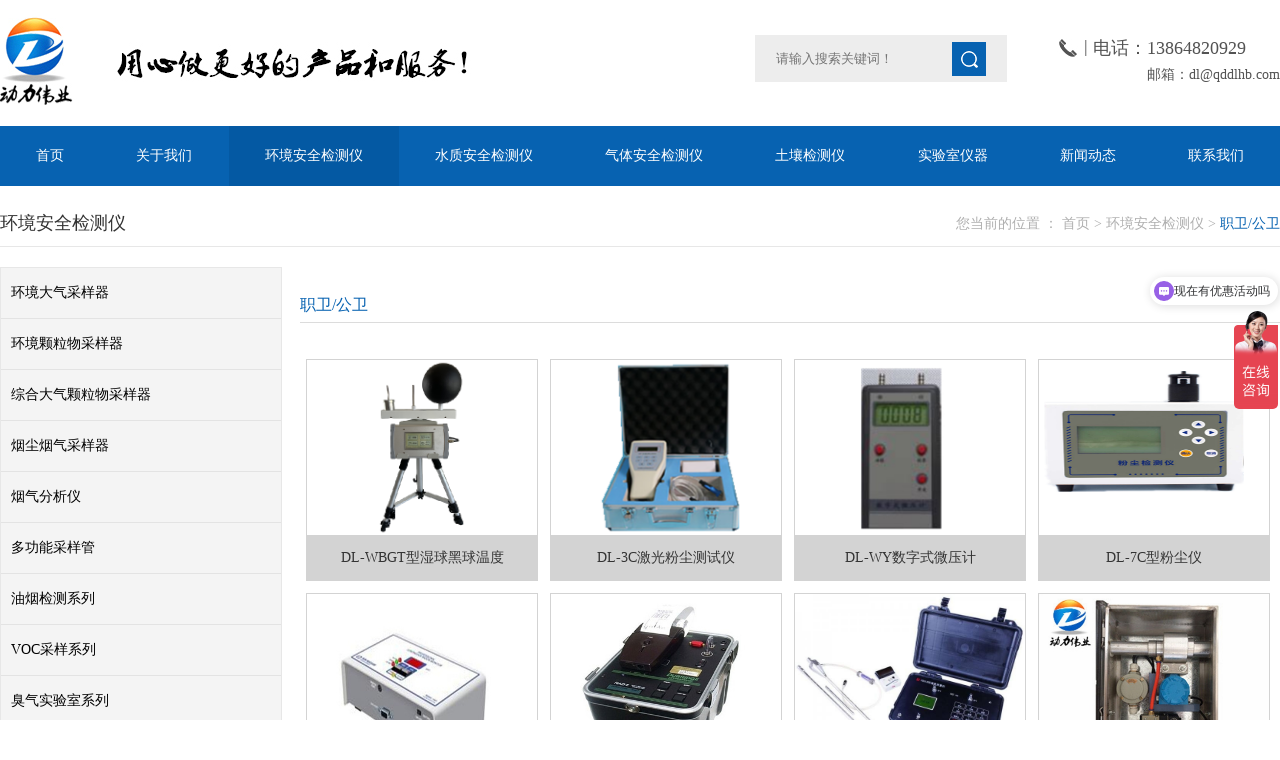

--- FILE ---
content_type: text/html; charset=utf-8
request_url: https://www.dlwyhb.com/zzcyq/
body_size: 5409
content:
<!doctype html>
<html>
<head>
<meta http-equiv="Content-Type" content="text/html; charset=utf-8" />
<meta http-equiv="X-UA-Compatible" content="IE=edge">
<meta name="viewport" content="width=device-width, initial-scale=0">
<meta name="renderer" content="webkit">
<meta http-equiv="Cache-Control" content="no-siteapp"/>
<!--页面seo标题-->
<title>职卫/公卫_青岛动力伟业环保设备有限公司</title>
<!--页面seo描述-->
<meta name="description" content="" />
<!--页面seo关键词-->
<meta name="keywords" content="" />
<!--网站地址栏图标-->
<link href="/favicon.ico" rel="shortcut icon" type="image/x-icon" />
<link href="/template/pc/skin/css/style.css" rel="stylesheet" media="screen" type="text/css" />
<!--css-->
<link href="/template/pc/skin/css/swiper.css" rel="stylesheet" media="screen" type="text/css" />
<!--css-->
<!--[if lt IE 9]>
    <div class="notsupport">
        <h1>:( 非常遗憾</h1>
        <h2>您的浏览器版本太低，请升级您的浏览器</h2>
    </div>
    <![endif]--> 
<script language="javascript" type="text/javascript" src="/template/pc/skin/js/jquery-2.1.0.js"></script>
 <!--js-->
<script language="javascript" type="text/javascript" src="/template/pc/skin/js/swiper.js"></script>
<!--js-->
<script language="javascript" type="text/javascript" src="/template/pc/skin/js/jquery.min.js"></script>
<!--js-->
<script language="javascript" type="text/javascript" src="/template/pc/skin/js/index.js"></script>
 <!--js-->
<script language="javascript" type="text/javascript" src="/template/pc/skin/js/jquery.SuperSlide.2.1.1.js"></script>
<!--js-->
<script>
var _hmt = _hmt || [];
(function() {
  var hm = document.createElement("script");
  hm.src = "https://hm.baidu.com/hm.js?60f0f36d62835b24c0a1448addc905f1";
  var s = document.getElementsByTagName("script")[0]; 
  s.parentNode.insertBefore(hm, s);
})();
</script>
</head>
<body>
<!--网站公用头部——开始-->
		<div class="head_top">
			<div class="head_topleft">
				<img src="/template/pc/skin/images/banner_02.jpg"/>
			</div>
			<div class="head_topright">
				<div class="ss">
										    <form method="get" action="/search.html">
					        <input type="text" name="keywords"  class="sstext" placeholder="请输入搜索关键词！" />
					        <input type="submit" class="sstj"  value="   " />
					        <input type="hidden" name="method" value="1" />					    </form>
									</div>
				<div class="head_tel">
					<h2><i></i>|<em>电话：13864820929</em></h2>
					<p>邮箱：dl@qddlhb.com</p>
				</div>
			</div>
		</div>
		<div class="head_nav">
			<div class="head_navdv">
				<ul>
					<li>
						<a href="/">首页</a>
					</li>
										<li>
						<a href='/about/' class="">关于我们</a> 
			            <dl>
			              			              <dd>
			                <a href="/gsjj/">公司简介</a>
			              </dd>
			              			              <dd>
			                <a href="/gswh/">公司文化</a>
			              </dd>
			              			              <dd>
			                <a href="/ryzz/">荣誉资质</a>
			              </dd>
			              			            </dl>
					</li>
										<li>
						<a href='/hjaqjcy/' class="active">环境安全检测仪</a> 
			            <dl>
			              			              <dd>
			                <a href="/hjdqcyq/">环境大气采样器</a>
			              </dd>
			              			              <dd>
			                <a href="/hjklwcyq/">环境颗粒物采样器</a>
			              </dd>
			              			              <dd>
			                <a href="/zhdqklwcyq/">综合大气颗粒物采样器</a>
			              </dd>
			              			              <dd>
			                <a href="/ycyqcyq/">烟尘烟气采样器</a>
			              </dd>
			              			              <dd>
			                <a href="/yqfxy/">烟气分析仪</a>
			              </dd>
			              			              <dd>
			                <a href="/dgncyg/">多功能采样管</a>
			              </dd>
			              			              <dd>
			                <a href="/yyjcxl/">油烟检测系列</a>
			              </dd>
			              			              <dd>
			                <a href="/voccyxl/">VOC采样系列</a>
			              </dd>
			              			              <dd>
			                <a href="/cqsysxl/">臭气实验室系列</a>
			              </dd>
			              			              <dd>
			                <a href="/lljzy/">流量校准仪</a>
			              </dd>
			              			              <dd>
			                <a href="/lgmhdj/">林格曼黑度计</a>
			              </dd>
			              			              <dd>
			                <a href="/zzcyq/">职卫/公卫</a>
			              </dd>
			              			              <dd>
			                <a href="/fcjcy/">洁净生物</a>
			              </dd>
			              			              <dd>
			                <a href="/cyqzyjzldy/">采样器专用交直流电源</a>
			              </dd>
			              			              <dd>
			                <a href="/cyqpj/">采样器配件</a>
			              </dd>
			              			              <dd>
			                <a href="/youqixielujianceyi952/">油汽泄露检测仪</a>
			              </dd>
			              			            </dl>
					</li>
										<li>
						<a href='/szaqjcy/' class="">水质安全检测仪</a> 
			            <dl>
			              			              <dd>
			                <a href="/szcyq/">地表水采样器</a>
			              </dd>
			              			              <dd>
			                <a href="/jsjccyq/">地下水采样器</a>
			              </dd>
			              			              <dd>
			                <a href="/lslly/">流速流量仪</a>
			              </dd>
			              			              <dd>
			                <a href="/bxssyclq/">便携式水样抽滤器</a>
			              </dd>
			              			              <dd>
			                <a href="/lhxdjzb/">理化消毒剂指标</a>
			              </dd>
			              			              <dd>
			                <a href="/yjwzhzb/">有机物综合指标</a>
			              </dd>
			              			              <dd>
			                <a href="/syszyyq/">水质实验室仪器</a>
			              </dd>
			              			              <dd>
			                <a href="/szptyq/">水质配套仪器</a>
			              </dd>
			              			              <dd>
			                <a href="/zxszjc/">在线水质监测</a>
			              </dd>
			              			            </dl>
					</li>
										<li>
						<a href='/qtaqjcy/' class="">气体安全检测仪</a> 
			            <dl>
			              			              <dd>
			                <a href="/coco2ceshiyi-ziwaichuqiceshiyi/">COCO2测试仪/紫外臭气测试仪</a>
			              </dd>
			              			              <dd>
			                <a href="/qtjcyq/">气体检测仪器</a>
			              </dd>
			              			              <dd>
			                <a href="/jkyqfxy/">进口烟气分析仪</a>
			              </dd>
			              			              <dd>
			                <a href="/jkyqjcy/">进口仪器检测仪</a>
			              </dd>
			              			            </dl>
					</li>
										<li>
						<a href='/trjcy/' class="">土壤检测仪</a> 
			            <dl>
			              			              <dd>
			                <a href="/trjc/">土壤采样器</a>
			              </dd>
			              			              <dd>
			                <a href="/trypqcl/">土壤样品前处理</a>
			              </dd>
			              			              <dd>
			                <a href="/trjcyq/">土壤检测仪器</a>
			              </dd>
			              			            </dl>
					</li>
										<li>
						<a href='/sysyq/' class="">实验室仪器</a> 
			            <dl>
			              			            </dl>
					</li>
										<li>
						<a href='/news/' class="">新闻动态</a> 
			            <dl>
			              			              <dd>
			                <a href="/gsxw/">公司新闻</a>
			              </dd>
			              			              <dd>
			                <a href="/hydt/">行业动态</a>
			              </dd>
			              			              <dd>
			                <a href="/jsjl/">技术交流</a>
			              </dd>
			              			            </dl>
					</li>
										<li>
						<a href='/contact/' class="">联系我们</a> 
			            <dl>
			              			            </dl>
					</li>
									</ul>
			</div>
		</div>

<!--网站公用头部——结束-->
<!--网站公用自定义文件——开始-->
<!--判断后台是否有输出图片，没有则显示默认图片开始-->
<div class="bg_inner" >
 <!--判断后台是否有输出图片，没有则显示默认图片结束-->
  <div class="banner_inner width" >
	    <img src="" style="width:100%;height: auto;display:block;">
      </div>
</div>




<!--网站公用自定义文件——结束-->
    <div class="pronav">
      <div class="pronavdv">
        <div class="pronavdvleft">
                    环境安全检测仪        </div>
        <div class="pronavdvright">
          <span>您当前的位置 ：</span>  <a href='/' class='crumb'>首页</a> &gt; <a href='/hjaqjcy/' class='crumb'>环境安全检测仪</a> &gt; <a href='/zzcyq/'>职卫/公卫</a>        </div>
      </div>
    </div>
    <style type="text/css">
    	.sideMenu h3:hover{
   background-color: #d4ebff; 
    	}
      .sideMenu ul li.active a{
        color: #0762b1;
      } 
    </style>
    <div class="prodv">
      <div class="prodvleft">
        <div class="sideMenu" style="margin:0 auto">
           
          <h3><a href="/hjdqcyq/" class="">环境大气采样器</a></h3>
          <ul>
                      </ul>
           
          <h3><a href="/hjklwcyq/" class="">环境颗粒物采样器</a></h3>
          <ul>
                      </ul>
           
          <h3><a href="/zhdqklwcyq/" class="">综合大气颗粒物采样器</a></h3>
          <ul>
                      </ul>
           
          <h3><a href="/ycyqcyq/" class="">烟尘烟气采样器</a></h3>
          <ul>
                      </ul>
           
          <h3><a href="/yqfxy/" class="">烟气分析仪</a></h3>
          <ul>
                      </ul>
           
          <h3><a href="/dgncyg/" class="">多功能采样管</a></h3>
          <ul>
                      </ul>
           
          <h3><a href="/yyjcxl/" class="">油烟检测系列</a></h3>
          <ul>
                      </ul>
           
          <h3><a href="/voccyxl/" class="">VOC采样系列</a></h3>
          <ul>
                      </ul>
           
          <h3><a href="/cqsysxl/" class="">臭气实验室系列</a></h3>
          <ul>
                      </ul>
           
          <h3><a href="/lljzy/" class="">流量校准仪</a></h3>
          <ul>
                      </ul>
           
          <h3><a href="/lgmhdj/" class="">林格曼黑度计</a></h3>
          <ul>
                      </ul>
           
          <h3><a href="/zzcyq/" class="active">职卫/公卫</a></h3>
          <ul>
             
            <li class=""><a href="/zzfccyq/" class="dropdown-item ">转子大气采样器</a></li>
             
            <li class=""><a href="/fenchennongdujianceyi/" class="dropdown-item ">粉尘浓度检测仪</a></li>
             
            <li class=""><a href="/zzdqcyq/" class="dropdown-item ">风速风向/压力/WBGT</a></li>
             
            <li class=""><a href="/fushe/" class="dropdown-item ">辐射</a></li>
             
            <li class=""><a href="/wswcyq/" class="dropdown-item ">声级计/振动仪</a></li>
                      </ul>
           
          <h3><a href="/fcjcy/" class="">洁净生物</a></h3>
          <ul>
             
            <li class=""><a href="/zxfcjcy/" class="dropdown-item ">微生物采样</a></li>
             
            <li class=""><a href="/fbfcjcy/" class="dropdown-item ">洁净检测</a></li>
                      </ul>
           
          <h3><a href="/cyqzyjzldy/" class="">采样器专用交直流电源</a></h3>
          <ul>
                      </ul>
           
          <h3><a href="/cyqpj/" class="">采样器配件</a></h3>
          <ul>
                      </ul>
           
          <h3><a href="/youqixielujianceyi952/" class="">油汽泄露检测仪</a></h3>
          <ul>
                      </ul>
                    
          
        </div>
        <script type="text/javascript">
        $(".sideMenu").slide({
          titCell:"h3", //鼠标触发对象
          targetCell:"ul", //与titCell一一对应，第n个titCell控制第n个targetCell的显示隐藏
          effect:"slideDown", //targetCell下拉效果
          delayTime:300 , //效果时间
          triggerTime:150, //鼠标延迟触发时间（默认150）
         defaultPlay:false,
         
          });
        $(".sideMenu .active").parents("ul").css("display","block");
        $(".sideMenu .active").parents("ul").prev("h3").addClass('on');
        $(".sideMenu .active").parents("h3").css("background-color","#d4ebff");
      </script>
        <div class="lxwmzuo">
          <img src="/template/pc/skin/images/zlxwm_03.jpg"/>
          <div>
            <h2>青岛动力伟业环保设备有限公司</h2>
            <p>企业邮箱：dl@qddlhb.com</p>
            <p>销售热线：0532-80991077</p>
            <p>销售传真：0532-80997976</p>
            <p>客服中心：138 6426 0667</p>
            <p>网址：www.qddlhb.com</p>
            <p>公司地址：山东省青岛市崂山区科苑纬三路19号5楼 </p>
          </div>
        </div>
      </div>
      <div class="prodvright">
        <div class="prorightbiaoti">
                    职卫/公卫        </div>
        <div class="proliebiao">
          <ul>
            <li>
              <a href="/hjaqjcy/957.html">
                <div>
                  <img src="/uploads/allimg/20250217/2-25021H35G3544.png"/>
                </div>
                <p>DL-WBGT型湿球黑球温度（WBGT）指数仪</p>
              </a>
            </li>
            <li>
              <a href="/hjaqjcy/888.html">
                <div>
                  <img src="/uploads/allimg/20230105/2-230105161355H1.png"/>
                </div>
                <p>DL-3C激光粉尘测试仪</p>
              </a>
            </li>
            <li>
              <a href="/hjaqjcy/727.html">
                <div>
                  <img src="/uploads/allimg/20220901/2-220Z1103445438.jpg"/>
                </div>
                <p>DL-WY数字式微压计</p>
              </a>
            </li>
            <li>
              <a href="/hjaqjcy/708.html">
                <div>
                  <img src="/uploads/allimg/20220424/2-220424163552c9.png"/>
                </div>
                <p>DL-7C型粉尘仪</p>
              </a>
            </li>
            <li>
              <a href="/hjaqjcy/499.html">
                <div>
                  <img src="/uploads/allimg/20210226/1-210226150503W9.jpg"/>
                </div>
                <p>1027连续测氡仪</p>
              </a>
            </li>
            <li>
              <a href="/hjaqjcy/498.html">
                <div>
                  <img src="/uploads/allimg/20210226/1-21022615041WA.jpg"/>
                </div>
                <p>RAD7氡气检测仪</p>
              </a>
            </li>
            <li>
              <a href="/hjaqjcy/497.html">
                <div>
                  <img src="/uploads/allimg/20210226/1-210226150351U8.jpg"/>
                </div>
                <p>FD216环境氡测量仪</p>
              </a>
            </li>
            <li>
              <a href="/hjaqjcy/166.html">
                <div>
                  <img src="/uploads/allimg/20210224/1-2102241610052A.jpg"/>
                </div>
                <p>DL-FD壁挂式粉尘在线检测仪</p>
              </a>
            </li>
            <li>
              <a href="/hjaqjcy/165.html">
                <div>
                  <img src="/uploads/allimg/20210224/1-21022416093X57.jpg"/>
                </div>
                <p>GCG1000车间用粉尘浓度传感器（防爆）</p>
              </a>
            </li>
            <li>
              <a href="/hjaqjcy/164.html">
                <div>
                  <img src="/uploads/allimg/20210224/1-210224160911F9.jpg"/>
                </div>
                <p>MODEL2030-1型在线烟尘检测仪（不带显示）</p>
              </a>
            </li>
            <li>
              <a href="/hjaqjcy/163.html">
                <div>
                  <img src="/uploads/allimg/20210224/1-210224160T5221.png"/>
                </div>
                <p>DL-FB型在线粉尘检测仪仪-带显示</p>
              </a>
            </li>
            <li>
              <a href="/hjaqjcy/162.html">
                <div>
                  <img src="/uploads/allimg/20210224/1-2102241602444K.jpg"/>
                </div>
                <p>CCHG1000矿用防爆直读测尘仪（打印型）</p>
              </a>
            </li>
            <li>
              <a href="/hjaqjcy/161.html">
                <div>
                  <img src="/uploads/allimg/20210224/1-210224160213D9.png"/>
                </div>
                <p>CCZ-1000直读式测尘仪|矿用防爆粉尘仪|粉尘检测仪</p>
              </a>
            </li>
            <li>
              <a href="/hjaqjcy/160.html">
                <div>
                  <img src="/uploads/allimg/20210224/1-21022416014D92.jpg"/>
                </div>
                <p>CCF-7000型直读式防爆粉尘浓度测量仪</p>
              </a>
            </li>
            <li>
              <a href="/hjaqjcy/159.html">
                <div>
                  <img src="/uploads/allimg/20210224/1-21022416012X63.jpg"/>
                </div>
                <p>CCHZ-1000粉尘仪 计量精度10%</p>
              </a>
            </li>
            <li>
              <a href="/hjaqjcy/158.html">
                <div>
                  <img src="/uploads/allimg/20210224/1-210224155Q24P.jpg"/>
                </div>
                <p>DL-2C型便携式微电脑粉尘仪</p>
              </a>
            </li>
            <li>
              <a href="/hjaqjcy/157.html">
                <div>
                  <img src="/uploads/allimg/20210224/1-210224155J3406.jpg"/>
                </div>
                <p>DL-3C微电脑激光粉尘仪/金属测量仪/车间粉尘检测仪（带报</p>
              </a>
            </li>
            <li>
              <a href="/hjaqjcy/156.html">
                <div>
                  <img src="/uploads/allimg/20210224/1-210224155G1243.png"/>
                </div>
                <p>DL-3A型手持式粉尘浓度检测仪</p>
              </a>
            </li>
            <li>
              <a href="/hjaqjcy/155.html">
                <div>
                  <img src="/uploads/allimg/20210224/1-21022415553Q06.jpg"/>
                </div>
                <p> DL-5A手持式粉尘浓度检测仪</p>
              </a>
            </li>
            <li>
              <a href="/hjaqjcy/154.html">
                <div>
                  <img src="/uploads/allimg/20210224/1-210224155510351.png"/>
                </div>
                <p>DL-3A型升级版粉尘浓度检测仪(量程可扩展60mg/m³)</p>
              </a>
            </li>
            <li>
              <a href="/hjaqjcy/153.html">
                <div>
                  <img src="/uploads/allimg/20210224/1-210224155441W4.jpg"/>
                </div>
                <p>DL-TSD台式多功能粉尘连续测试仪</p>
              </a>
            </li>
            <li>
              <a href="/hjaqjcy/152.html">
                <div>
                  <img src="/uploads/allimg/20210224/1-2102241553563C.jpg"/>
                </div>
                <p>LD-3F袖珍型电脑激光粉尘仪|防爆粉尘检测仪</p>
              </a>
            </li>
            <li>
              <a href="/hjaqjcy/151.html">
                <div>
                  <img src="/uploads/allimg/20210224/1-210224155321b3.jpg"/>
                </div>
                <p>DL-5C激光粉尘仪/粉尘浓度检测仪/粉尘测定仪</p>
              </a>
            </li>
            <li>
              <a href="/hjaqjcy/149.html">
                <div>
                  <img src="/uploads/allimg/20210224/1-21022415522KY.png"/>
                </div>
                <p>DL-5C(F)  便携式激光粉尘检测仪</p>
              </a>
            </li>
          </ul>
          
          </div>
          <div class="pagelist">
            <ul>
                <li><a>首页</a></li> <li><a>上一页</a></li> <li class="active"><a>1</a></li><li><a href="/zzcyq/list_100_2/" data-ey_fc35fdc="html" data-tmp="1">2</a></li><li><a href="/zzcyq/list_100_3/" data-ey_fc35fdc="html" data-tmp="1">3</a></li> <li><a href="/zzcyq/list_100_2/" data-ey_fc35fdc="html" data-tmp="1">下一页</a></li> <li><a href="/zzcyq/list_100_3/" data-ey_fc35fdc="html" data-tmp="1">末页</a></li>            </ul>
        </div>
      </div>
    </div>
  

  <!--列表分页——开始-->
  
  <!--列表分页——结束-->

<!--网站公用底部——开始-->
        <div class="foot">
            <div class="hzhb">
                <h1>合作伙伴</h1>
                <ul>
                    <li>
                        <img src="/template/pc/skin/images/hezuo_03.jpg"/>
                    </li>
                    <li>
                        <img src="/template/pc/skin/images/hezuo_05.jpg"/>
                    </li>
                    <li>
                        <img src="/template/pc/skin/images/hezuo_07.jpg"/>
                    </li>
                    <li>
                        <img src="/template/pc/skin/images/hezuo_09.jpg"/>
                    </li>
                    <li>
                        <img src="/template/pc/skin/images/hezuo_11.jpg"/>
                    </li>
                    <li>
                        <img src="/template/pc/skin/images/hezuo_13.jpg"/>
                    </li>
                </ul>
            </div>
            <div class="footdv">
                <dl>
                                        <dt>
                        <a href="/about/">关于我们</a>
                    </dt>
                                        <i></i>
                                        <dd>
                        <a href='/gsjj/'>公司简介</a>
                    </dd>
                                       <dd>
                        <a href='/gswh/'>公司文化</a>
                    </dd>
                                       <dd>
                        <a href='/ryzz/'>荣誉资质</a>
                    </dd>
                                   </dl>
                <dl>
                                        <dt>
                        <a href="/hjaqjcy/">产品中心</a>
                    </dt>
                                        <i></i>
                                        <dd>
                        <a href="/hjaqjcy/">环境安全检测仪</a>
                    </dd>
                                        <dd>
                        <a href="/szaqjcy/">水质安全检测仪</a>
                    </dd>
                                        <dd>
                        <a href="/qtaqjcy/">气体安全检测仪</a>
                    </dd>
                                        <dd>
                        <a href="/trjcy/">土壤检测仪</a>
                    </dd>
                                        <dd>
                        <a href="/sysyq/">实验室仪器</a>
                    </dd>
                                    </dl>
                <dl>
                                        <dt>
                        <a href="/news/">新闻动态</a>
                    </dt>
                                        <i></i>
                                        <dd>
                        <a href='/gsxw/'>公司新闻</a>
                    </dd>
                                       <dd>
                        <a href='/hydt/'>行业动态</a>
                    </dd>
                                       <dd>
                        <a href='/jsjl/'>技术交流</a>
                    </dd>
                                   </dl>
                <dl>
                    <dt>
                        <a>联系方式</a>
                    </dt>
                    <i></i>
                    <dd>
                        <a>青岛动力伟业环保设备有限公司</a>
                    </dd>
                    <dd>
                        <a>公司地址：山东省青岛市城阳区书虹路7-1号</a>
                    </dd>
                    <dd>
                        <a>销售热线：185 6062 7688 &nbsp;138 6426 0667</a>
                    </dd>
                    <dd>
                        <a>企业邮箱：dl@qddlhb.com</a>
                    </dd>
                </dl>
                <img src="/template/pc/skin/images/ewm_03.jpg"/>
            </div>
            <div class="wdl">
                <p>Copyright © 青岛动力伟业环保设备有限公司 All rights reserved 备案号：<a href="https://beian.miit.gov.cn/" target="_blank">鲁ICP备16036542号</a></p>
                <p><a href="https://www.weidongli.net/" target="_blank">技术支持：微动力网络</a></p>
            </div>
        </div>
    
<script>
    var mySwiper = new Swiper('#banner', {
        autoplay: true,//可选选项，自动滑动
        navigation: {
          nextEl: '.swiper-button-next',
          prevEl: '.swiper-button-prev',
        },
        pagination :{
    el: '.swiper-pagination',
    clickable :true,
  }
    })
    var mySwiper = new Swiper('.indexcp', {
        autoplay: true,//可选选项，自动滑动
        pagination :{
            el: '.swiper-pagination',
            clickable :true,
        }
    })
    $('.tab .menus li').each(function(){
        $('.tab .menus li').mouseover(function(){
            $('.tab .menus li').removeClass('bg');
            $(this).addClass('bg');
            var index = $(this).index();
            $('.tab .scroll').css('margin-top',-index*800+'px');
        })
    })
</script>
<!--网站公用底部——结束-->
</body>
</html>

--- FILE ---
content_type: text/css
request_url: https://www.dlwyhb.com/template/pc/skin/css/style.css
body_size: 4295
content:
/* CSS Document */
body, div, dl, dt, dd, ul, ol, li, h1, h2, h3, h4, h5, h6, pre, code, form, fieldset, legend, input, textarea, p, blockquote, th, td {
    margin: 0;
    padding: 0;
}
body {
    font-size: 12px;
    font-family: "微软雅黑";
}
h1, h2, h3, h4, h5, h6 {
    font-weight: normal;
    font-size: 100%;
}
ul, li {
    list-style: none;
}

a {
    color: #000;
    text-decoration: none;
}
img {
    border: none;
}
i,em{
	font-style: normal;
}
.fr {
    float: right;
}
.fl {
    float: left;
}
.clear {
    clear: both;
}
.auto {
    width: 1200px;
    margin: 0 auto;
}
.clearfloat:after {
    display: block;
    clear: both;
    content: "";
    visibility: hidden;
    height: 0
}
.clearfloat {
    zoom: 1
}
.head_topleft img{
	display: block;
}
.head_top{
	width: 1280px;
	margin: 0 auto;
	display: flex;
	justify-content: space-between;
	height: 106px;
	padding: 10px 0px;
}
.head_topright{
	width: 525px;
	display: flex;
	justify-content: space-between;
}
.head_tel{
	width: 230px;
	display: flex;
	height: 106px;
	align-items: center;
	align-content: center;
	flex-flow: wrap;
}

.head_navdv ul li{
	position: relative;
}
.head_navdv ul li dl{
	display: none;
	position: absolute;
	top: 60px;
	z-index: 999;
	background-color: #fff;
}
.head_navdv ul li dl dd{
	height: 35px;
}
.head_navdv ul li dl dd a{
	color: #333;
	line-height: 35px;
	height: 35px;
	overflow: hidden;
}
.head_navdv ul li dl dd a:hover{
	color: #fff;
}
.head_navdv ul li:hover dl{
	display: block;
}
.ss form{
	display: flex;justify-content: center;align-items: center;
}
.ss{
	width: 240px;
	height: 35px;
	background-color: #ededed;
	padding: 6px;
	margin-top:25px;
}
.sstext{
	width: 175px;
	height: 35px;
	line-height:35px;
	border: none;
	background-color: transparent;
	outline: none;
}
.sstj{
	width: 35px;
	height: 35px;
	background-color: transparent;
	background: url(../images/ss.jpg) center no-repeat;
	outline: none;
	border: none;
}
.head_tel h2{
	font-size: 18px;
	color: #535353;
	text-align: right;
	width: 100%;
	display: flex;
	justify-content: flex-start;
}

.head_tel h2 i{
	display: block;
	width: 24px;
	height: 24px;
	background: url(../images/dh.jpg) center no-repeat;
}
.head_tel h2 i,.head_tel h2 em{
	margin: 0 5px;
}
.head_tel p{
	font-size: 14px;
	color: #535353;
	line-height: 30px;
	width: 100%;
	text-align: right;
}
.head_nav{
	height: 60px;
	background-color: #0762b1;
	width: 100%;
}
.head_navdv{
	width: 1280px;
	margin: 0 auto;
}
.head_navdv ul{
	display: flex;
	justify-content: space-between;
}
.head_navdv ul li a{
	padding:0px 36px;
	height: 60px;
	line-height: 60px;
	color: #ffffff;
	font-size: 14px;
	display: block;
}
.head_navdv ul li a:hover{
	background-color: #0459a3;
}
.head_navdv ul li a.active{
	background-color: #0459a3;
}
.head_navdv ul li.active a{
	background-color: #0459a3;
}
.banner img{
	width: 100%;
}
.tuijian{
	width: 100%;
	height: 65px;
	background-color: #f7f6f6;
	line-height: 65px;
}
.tuijian div{
	width: 1280px;
	margin: 0 auto;
	display: flex;
	justify-content: space-between;
	
}
.tuijian div b{
	font-size: 14px;
	color: #333333;
}
.tuijian section{
	display: flex;
	justify-content: space-between;
	width: 1180px;
}
.tuijian section a{
	font-size: 14px;
	color: #666666;
}
.tuijian section a:hover{
	color: #0762b1;
}
.index_cp{
	width: 1280px;
	margin: 0 auto;
	margin-top: 55px;
}
.index_cp h2{
	font-size: 32px;
	text-align: center;
	color: #333333;
	margin-bottom: 10px;
}
.indexcp .swiper-slide ul{
	display: flex;
	justify-content: space-around;
}
.indexcp .swiper-slide ul li{
	width: 335px;
	padding: 30px;
	background-color: #fff;
	box-shadow:0px 0px 15px #cfcfcf;
}
.indexcp .swiper-slide ul li div img{
	transition: all .5s;
	width: 100%;
	height: 265px;
}
.indexcp .swiper-slide ul li:hover img{
	transform: scale(1.1);
}
.indexcp .swiper-slide ul li div{
	width: 335px;

	overflow: hidden;
	margin-bottom: 25px;
}
.indexcp .swiper-slide ul li p{
	font-size: 14px;
	color: #333333;
	font-weight: bold;
	text-align: center;
	line-height: 30px;
}
.index_weiye{
	width: 100%;
	height: 342px;
	background: url(../images/uiq_02.jpg) center no-repeat;
	margin-top: 20px;
}
.index_weiye h2{
	font-size: 48px;
	color: #ffffff;
	font-weight: bold;
	text-align: center;
	padding-top: 75px;
	margin-bottom: 50px;
}
.index_weiye div{
	display: flex;
	justify-content: center;
}
.index_weiye div p{
	background: url(../images/weiye_03.png) center no-repeat;
	width: 320px;
	height: 73px;line-height: 73px;
	color: #ffffff;
	font-size: 28px;
	text-indent: 3em;
	margin: 0 18px;
}
.index_weiye div p:last-child{
	background: url(../images/weiye_05.png) center no-repeat;
}
.index_cpzx{
	margin-top: 55px;
}
.index_cpzx h1{
	font-size: 32px;
	color: #333333;
	text-align: center;
	margin-bottom: 40px;
}

.tab {
    width: 100%;
}
.tab .box {
    width: 1280px;
    position: relative;
    margin: 0 auto;
    height: 850px;
}
.tab .box .menus {
    width: 270px;
    height: 750px;
    background: #0762b1;
    float: left;
    overflow: hidden;
}
.tab .box .menus li {
    width: 270px;
    height: 150px;
    background-color: #0762b1 ;
    font-size: 20px;
    color: #fff;
    text-align: center;
    border-bottom: 1px solid #055ca7;
    line-height: 150px;
    transition: all 0.3s;
    -moz-transition: all 0.3s;
    -o-transition: all 0.3s;
    -webkit-transition: all 0.3s;
}
.tab .box .menus li:nth-child(7) {
    border-bottom: none;
}
.tab .box .menus .bg {
    height: 150px !important;
    background-color: #07569b ;
    line-height: 150px !important;
}
.tab .right {
    float: left;
    width: 955px;
    height: 710px;
    overflow: hidden;
    margin-left: 15px;
    background: #eff0f0;
    padding: 20px;
}
.tab .tab_right {
    width: 100%;
    height: 800px;
    position:relative;
}
.tab_right li div img{
	transition: all .5s;
}
.tab_right li:hover div img{
	transform: scale(1.1);
}
.tab_right li div{
	width: 230px;
	height: 175px;
	overflow: hidden;
}
.tab .scroll {
    transition: all 0.5s;
    -moz-transition: all 0.5s;
    -o-transition: all 0.5s;
    -webkit-transition: all 0.5s;
}
.tab_right h2{
	line-height: 50px;
	color: #333333;
	font-size: 20px;
	font-weight: bold;
}
.tab_right section{
	font-size: 14px;
	color: #666666;
	line-height: 30px;
}
.tab_right ul li{
	margin: 4px;
	width: 230px;
	margin-top: 20px;
}
.tab_right ul{
	display: flex;
	justify-content: flex-start;
	flex-flow: wrap;
}
.tab_right ul li p{
	line-height: 45px;
	text-align: center;
	font-size: 14px;
	color: #333333;
	transition: all .3s;
	height: 45px;
	overflow: hidden;
}
.tab_right ul li:hover p{
	background-color: #0762b1;
	color: #fff;
}
.dianji{
	width: 160px;
	height: 50px;
	display: block;
	text-align: center;
	line-height: 50px;
	background-color: #d7d7d7;
	font-size: 14px;
	color: #333333;
	position: absolute;
	bottom: 90px;
	left: 0;
}
.index_about{
	width: 100%;
	height: 650px;
	background: url(../images/about_02.jpg) center no-repeat;
	min-width: 1280px;
}
.index_aboutdv{
	width: 1280px;
	margin: 0 auto;
}
.index_aboutdv div{
	width: 580px;
}
.index_aboutdv div h1{
	padding-top: 95px;
	color: #0762b1;
	font-size: 34px;
	font-family: arial;
	margin-bottom: 10px;
}
.index_aboutdv div p{
	color: #666666;
	line-height: 30px;
	margin-top: 20px;
}
.index_aboutdv a{
	width: 180px;
	display: block;
	height: 40px;
	text-align: center;
	background: url(../images/mor_03.jpg) center no-repeat;
	line-height: 40px;
	color: #fff;
	margin-top: 50px;
}
.index_jjfa {
	width: 100%;
}
.index_jjfa h1{
	text-align: center;
	font-size: 32px;
	color: #333333;
	margin-top: 70px;
}
.index_jjfadv{
	margin-top: 20px;
	width: 100%;
	padding-top:40px ;
	background: url(../images/jj_03.jpg) left top no-repeat;
}
.index_jjfadv ul{
	width: 1280px;
	margin: 0 auto;
	display: flex;
	justify-content: space-between;
	flex-flow: wrap;
}
.index_jjfadv ul li{
	width: 300px;
	border-radius: 20px;
	background: #fff;
	box-shadow:0px 0px 15px #cfcfcf;
	overflow: hidden;
}
.index_jjfadv ul li div img{
	transition: all .3s;
	display: block;
	width: 100%;
}
.index_jjfadv ul li div{
	width: 300px;
	height: 220px;
	overflow: hidden;
}
.index_jjfadv ul li section{
	padding: 15px;
	
}
.index_jjfadv ul li section span{
	font-size: 14px;
	color: #0762b1;
}
.index_jjfadv ul li section h2{
	font-size: 14px;
	color: #333333;
	font-weight: bold;
	line-height: 30px;
}
.index_jjfadv ul li section i{
	display: block;
	width: 50px;
	height: 2px;
	background-color: #0762b1;
}
.index_jjfadv ul li section p{
	color: #8e8d8d;
	font-size: 14px;
	margin-top: 15px;
	line-height: 25px;
}
.index_jjfadv ul li section em{
	width: 270px;
	height: 40px;
	display: block;
	border-radius: 5px;
	background-color: #f2f8fd;
	color: #8e8d8d;
	text-align: center;
	font-size: 14px;
	line-height: 40px;
	margin-top: 20px;
	transition: all .3s;
}
.index_jjfadv ul li:hover section em{
	background-color: #0762b1;
	color: #fff;
}
.index_jjfadv ul li:hover img{
	transform: scale(1.1);
}
.index_news{
	width: 1280px;
	margin: 70px auto;
}
.index_news h1{
	text-align: center;
	font-size: 32px;
	color: #333333;
	margin-bottom: 40px;
}
.index_newdv1{
	    border: 1px solid #e5e5e5;
}
.index_newdv1 h2{
	width: 405px;
	
	line-height: 50px;
	height: 50px;
	display: flex;
	justify-content: space-between;
}
.index_newdv1 div{
	width: 383px;
	
	padding: 10px;
	border-top: none;
}
.index_newdv1 h2 p{
	margin-left: 10px;
	font-size: 16px;
	font-weight: bold;
	color: #333;
}
.index_newdv1 h2 a{
	margin-right:10px;
	font-size: 14px;
	color: #0762b1;
}
.index_newdv1 div img{
	display: block;
	margin-bottom:10px;
	transition: all .5s;
}
.index_newdv1 div section{
	width: 383px;
	height: 190px;
	overflow: hidden;
}
.index_newdv1 div img:hover{
	transform: scale(1.1);
}
.index_newdv1 div ul li{
	line-height: 50px;
	border-bottom: 1px dashed #d5d5d5;
}
.index_newdv1 div ul li a{
	font-size: 14px;
	color: #666666;
}
.index_newdv1 div ul li span{
	float: right;
	color: #c2c2c2;
}
.index_newdv1 div ul li:hover a{
	color: #0762b1;
}
.index_newdv1 div ul li:hover a span{
	color: #0762b1;
}
.index_newsdv{
	display: flex;
	justify-content: space-between;
}
.foot{
	background: url(../images/foot_02.jpg) center no-repeat;
	padding-top:75px ;
}
.hzhb h1{
	text-align: center;
	color: #fff;
	font-size: 32px;
	margin-bottom: 30px;
}
.hzhb ul{
	display: flex;
	justify-content: space-between;
	width: 1280px;
	margin: 0 auto;
	margin-bottom: 65px;
}
.footdv{
	padding-top: 30px;
	border-top: 1px solid #6aa4d2;
	padding-bottom: 30px;
	border-bottom: 1px solid #6aa4d2;
	width: 1280px;
	margin: 0 auto;
	display: flex;
	justify-content: space-between;
}
.footdv dl dt a{
	color: #ffffff;
	font-weight:bold;
	font-size: 14px;
	line-height: 30px;
}
.footdv dl i{
	display: block;
	width: 25px;
	height: 2px;
	background-color: #FFFFFF;
}
.footdv dl dd a{
	color: #cfdced;
	font-size: 14px;
	line-height: 35px;
}
.footdv img{
	width: 182px;
	height: 182px;
	display: block;
	margin-top: 50px;
}
.wdl{
	display: flex;
	justify-content: space-between;
	width: 1280px;
	height: 75px;
	line-height: 75px;
	color: #fff;
	margin: 0 auto;
	font-size: 14px;
}
.wdl p a{
	color: #fff;
	font-size: 14px;
}
.anlizs{
	background-color: #f5f6f6;
	padding-bottom: 50px;
}
.anlizs .index_jjfadv ul li{
	margin: 10px;
}
.anlizs .index_jjfadv ul{
	display: flex;
	justify-content: flex-start;
}
.anlizs .index_jjfadv ul li:hover{
	background-color: #0762b1;
}
.anlizs .index_jjfadv ul li:hover section h2{
	color: #fff;
}
.anlizs .index_jjfadv ul li:hover section p{
	color: #fff;
}
.anlizs .index_jjfadv ul li:hover section i{
	background-color: #fff;
}
.anlizs .index_jjfadv{
	margin-top: 0px;
}
.show_nav{
	width: 100%;
	border-bottom: 1px solid #dcdcdc;
	background-color: #eff0f0;
}
.show_nav ul{
	display: flex;
	justify-content: center;
	width: 160px;
	height: 65px;
	width: 100%;
}
.show_nav ul li a{
	display: block;
	width: 160px;
	height: 65px;
	line-height: 65px;
	font-size: 18px;
	text-align: center;
}
.show_nav ul li a:hover{
	color: #fff;
	background-color: #0762b1;
}
.show_nav ul li.active a{
	color: #fff;
	background-color: #0762b1;
}
.newlist{
	background-color: #f5f6f6;
	padding-bottom: 50px;
	padding-top: 50px;
}
.newlist ul{
	width: 1280px;
	margin: 0 auto;
}
.newlist ul li{
	margin-bottom: 20px;
}
.newlist ul li a{
	display: flex;
	justify-content: space-between;
	background-color: #fff;
	align-items: center;
}
.nlistright{
	width: 130px;
	text-align: center;
	color: #bebfbf;
	font-size: 14px;
	display: flex;
	justify-content: center;
	align-items: center;
	height: 94px;
}
.nlistleft{
	width:102px ;
	padding-top: 15px;
	padding-bottom: 15px;
}
.nlistleft span{
	display: block;
	text-align: center;
	font-size: 36px;
	color: #a1a1a1;
	font-weight: bold;
	width: 60px;
	line-height: 43px;
	margin: 0 auto;
	border-bottom: 1px solid #dcdcdc;
}
.nlistleft i{
	display: block;
	text-align: center;
	font-size: 14px;
	color: #d7d8d8;
	line-height: 20px;
}
.nlistcen{
	width: 1025px;
	height: 65px;
	border-left: 1px solid #dcdcdc;
	border-right: 1px solid #dcdcdc;
	padding-left: 25px;
}
.nlistcen h2{
	font-size: 14px;
	color: #333333;
	line-height: 30px;
}
.nlistcen p{
	font-size: 14px;
	color: #989898;
	line-height: 35px;
	height: 35px;
	overflow: hidden;
}
.newlist li:hover a{
	background-color: #0762b1;
}
.newlist li:hover a .nlistleft i{
	color: #fff;
}
.newlist li:hover a .nlistleft span{
	color: #fff;
}
.newlist li:hover a .nlistright{
	color: #fff;
	background-color: #f1c600;
}
.newlist li:hover a .nlistcen{
	border-right: 1px solid #0762b1;
}
.newlist li:hover a .nlistcen h2{
	color: #fff;
}
.newlist li:hover a .nlistcen p{
	color: #fff;
}
.lxwmdv{
	width: 1280px;
	margin: 40px auto;
	display: flex;
	justify-content: space-between;
}
.lxwmdv_left{
	width: 325px;
}
.lxwmdv_right{
	width: 915px;
}
.lxwmdv_right img{
	width: 100%;
}
.lxwmdv_left p{
	line-height: 35px;
	color: #333333;
	font-size: 14px;
}
.lxwmdv_left img{
	margin-top: 15px;
}
.liuyan{
	width: 1280px;
	margin: 0 auto;
}
.liuyan h2{
	height: 45px;
	width: 100%;
	font-size: 36px;
	color: #333333;
	margin-bottom: 40px;
	text-align: center;
}
.pronav{
	border-bottom: 1px solid #e7e7e7;
	margin-top: 15px;line-height: 45px;
}
.pronavdv{
	width: 1280px;
	margin: 0 auto;
	display: flex;
	justify-content: space-between;
}
.pronavdvleft{
	font-size: 18px;
	color: #333333;
}
.pronavdvright i{
	color: #666666;
}
.pronavdvright{
	color: #afafaf;
	font-size: 14px;
}
.pronavdvright a{
	color:#afafaf;
}
.pronavdvright a:last-child{
	color: #0762b1;
}
.prodv{
	width: 1280px;
	margin: 20px auto;
	display: flex;
	justify-content: space-between;
}
.prodvleft{
	width: 282px;
}
.sideMenu{
	width: 280px;
	border: 1px solid #e7e7e7;
}
.sideMenu h3{ height:50px; line-height:50px; padding-left:10px;  border-top:1px solid #e3e3e3; background:#f4f4f4; cursor:pointer;
			font:normal 14px/32px "Microsoft YaHei";line-height: 50px;
}
.sideMenu h3:first-child{
	border: none;
}
.sideMenu ul{ padding:0px 25px; color:#999; display:none; /* 默认都隐藏 */ }
.sideMenu ul li {
	border-bottom: 1px solid #e7e7e7;
}		
.sideMenu ul li a{
	font-size: 14px;
	color: #666666;
	line-height: 45px;
}
.sideMenu ul li a:hover{
	color: #0762b1;
}
.sideMenu h3.on{
	
}
.prodvright{
	
}
.lxwmzuo{
	width: 280px;
	border: 1px solid #e7e7e7;
	margin-top: 30px;
}
.lxwmzuo div{
	width: 90%;
	margin: 20px auto;
}
.lxwmzuo div h2{
	color: #333333;
	font-size: 14px;
	font-weight: bold;
	margin-bottom: 10px;
}
.lxwmzuo div p{
	font-size: 14px;
	color: #666666;
	line-height: 35px;
}

.prodvright{
	width: 980px;
}
.prorightbiaoti{
	margin-top: 20px;
	line-height: 35px;
	border-bottom: 1px solid #dcdcdc;
	font-size: 16px;
	color: #0762b1;
}
.proliebiao ul{
	display: flex;
	justify-content: flex-start;
	margin-top: 30px;
	flex-flow: wrap;
	
}
.proliebiao ul li{
	width: 230px;
	border: 1px solid #d3d3d3;
	margin: 6px;
}
.proliebiao ul li div{
	width: 230px;
	height: 175px;
	overflow: hidden;
}
.proliebiao ul li:hover div img{
	transform: scale(1.1);
}
.proliebiao ul li img{
	display: block;
	width: 100%;
	height: 175px;transition: all .5s; 
}
.proliebiao ul li p{
	height: 45px;
	text-align: center;
	color: #333333;
	font-size: 14px;
	line-height: 45px;
	background-color: #d3d3d3;
	display: block;
	overflow: hidden;
}
.proliebiao ul li:hover p{
	color: #fff;
	background-color: #0762b1;	
}
.showprodv{
	display: flex;
	justify-content: space-between;
	margin-top: 30px;
}
.showproimg{
	width: 467px;
	height: 357px;
	border: 1px solid #d3d3d3;
}
.showproimg img{
	display: block;
	width: 467px;
	height: 357px;
}
.showprocanshu{
	width: 470px;
}
.showprocanshu h2{
	color: #333333;
	font-size: 24px;
	margin-top: 25px;
	margin-bottom: 15px;
}
.showprocanshu p{
	font-size: 14px;color: #666666;
	line-height: 30px;
}
.showprocanshu div{
	display: flex;
	justify-content: flex-start;
	margin-top: 60px;
}
.showprocanshu div a{
	display: block;
	width: 170px;
	height: 50px;
	background-color: #494a4a;
	line-height: 50px;
	font-size: 14px;
	color: #fff;
	text-align: center;
	margin-right: 25px;
}
.showproxq section{
	width: 100%;
	height: 40px;
	background-color: #d6d7d7;
	line-height: 40px;
	text-indent: 1em;
	font-size: 14px;
	color: #333333;
	margin: 20px auto;
}
.showgywm{
	width: 100%;
	background: url(../images/gywm_02.jpg) center top no-repeat;
	min-width: 1280px;
	padding-top: 90px;
}
.showgsjj{
	width: 1280px;
	margin: 0px auto;
	display: flex;
	justify-content: space-between;
	margin-bottom: 250px;
}
.showgsjjleft{
	width: 650px;
	color: #333333;
	font-size: 14px;
	line-height: 30px;
}
.showshiming{
	margin: 0 auto;
	width: 1280px;
	display: flex;
	justify-content: space-between;
}
.showgsjjleft p{
	margin-bottom: 20px;
	text-indent: 2em;
}
.shimingleft{
	width: 650px;
}
.shimingleft b{
	color: #333333;
	font-size: 14px;
}
.shimingleft{
	font-size: 14px;
	color: #666666;
}
.shimingleft p{
	margin-bottom: 45px;
}
.showzs{
	background: url(../images/zs_03.jpg) right top no-repeat;
	padding: 50px;
	margin-top: 30px;
	margin-bottom: 30px;
}
.showzsdv ul{
	display: flex;
	justify-content: space-between;
	width: 1280px;
	margin: 0 auto;
}
.showzsdv ul li{
	border: 1px solid #dcdcdc;
	width: 304px;
	height: 430px;
}
.showzsdv ul li img{
	display: block;
	width: 100%;
	height: 100%;
}

.liuyan div form{
	width: 1200px;
	margin: 0 auto;
	display: flex;
	justify-content: space-between;flex-flow: wrap;
}
.liuyan div .ol1{
	width: 48%;
}
.liuyan div .ol3{
	width: 100%;
}
.liuyan div input{
	border: none;
}
.liuyan div .ol1,.liuyan div .ol3 {
	border-bottom: 1px solid #e5e5e5;
	line-height:35px;
	margin-bottom:15px;outline: none;
	
}
.liuyan div textarea{
	border: none;
	border-bottom: 1px solid #e5e5e5;
	line-height:35px;
	margin-bottom:15px;outline: none;
	
}
.liuyan div .ol2{
	width: 50%;
	height: 40px;
	text-align: center;
	color: #fff;
	font-size: 14px;
	line-height: 40px;
	background-color: #026cbd;
	margin-bottom:40px;
}

.pagelist ul{text-align:center;margin:20px 0;}
.pagelist li{display:inline-block;margin:0 2px;}
.pagelist li a{color:#666;display:inline-block;border:1px solid #ddd;padding:6px 15px;}
.pagelist li a:hover{border-color:#1184DA;background:#1184DA;color:#fff;}
.pagelist li.active a{border-color:#1184DA;background:#1184DA;color:#fff;}

.tab_right li div img{
	width: 100%;
}
.am-breadcrumb{
	display: none;
}
.news_show,.news_show_list,.subject{
	width: 1280px;
	margin: 25px auto;
}
/*新闻相关*/
.news_show h1{text-align:center;font-size:30px;font-weight:400;margin:0;padding:0;}
.news_show .info{border-left:3px solid #2384D5;background:#f3f3f3;margin:15px 0;padding:10px 15px;font-size:14px;color:#666;}
.news_show .intro a{color:#06C;}
.news_show .intro a:hover{color:#f30;}
.news_show .intro img{max-width:100%;height:auto;}
.news_show .prenext{margin-top:30px;text-align:center;overflow: hidden;}
.news_show .prenext p{font-weight:bold;}
.news_show .prenext a{display:inline-block;margin:0 10px;cursor:pointer;background:#fff;border-radius:4px;border:1px solid #ddd;padding:6px 20px;min-width:100px;}
.news_show .prenext a span{font-size:18px;margin-right:10px;}
.news_show .prenext a em{font-style:normal;font-size:18px;}
.news_show .prenext a:hover{background:#2384D5;border-color:#2384D5;color:#fff;}
.news_show .prenext a:hover span{color:#fff;}
.news_show .prenext .pre{float: left;}
.news_show .prenext .next{float: right;}
.news_show .tags{font-weight:500;}
.news_show .tags a{margin-left:15px;display:inline-block;border-radius:4px;border:1px solid #ddd;background:#fff;padding:4px 10px;font-weight:normal;font-size:14px;}
.news_show .tags a:hover{background:#2384D5;color:#fff;border-color:#2384D5;}


.news_show_list{}
.news_show_list li{overflow:hidden;padding:12px 0 12px 0;float:left;width:49%;margin-right:1%;min-height:90px;}
.news_show_list li .date{float: left; width: 86px;height: 80px;}
.news_show_list li .date .dateline{width: 70px;height: 54px;display: block;background-color:#2384d5;text-align: center;line-height: 54px;font-size: 30px;font-weight: bold;color: #fff;}
.news_show_list li .date em{display: block;text-align: center;font-style: normal;width: 70px; background: #eee; color: #888;}
.news_show_list li .txt{color: #999; font-size: 12px; margin-left: 88px; line-height: 22px;}
.news_show_list li .txt a{display: block;line-height: 30px; font-size: 16px; color: #333;}

--- FILE ---
content_type: application/javascript
request_url: https://www.dlwyhb.com/template/pc/skin/js/index.js
body_size: 334
content:
$('.tab .menus li').each(function(){
    $('.tab .menus li').mouseover(function(){
        $('.tab .menus li').removeClass('bg');
        $(this).addClass('bg');
        $('.tab .scroll').css('margin-top',-index*800+'px');
        $('.tab').css('background-image','url('+arr[index]+')')// 背景图片  不需要注释即可
    })
})